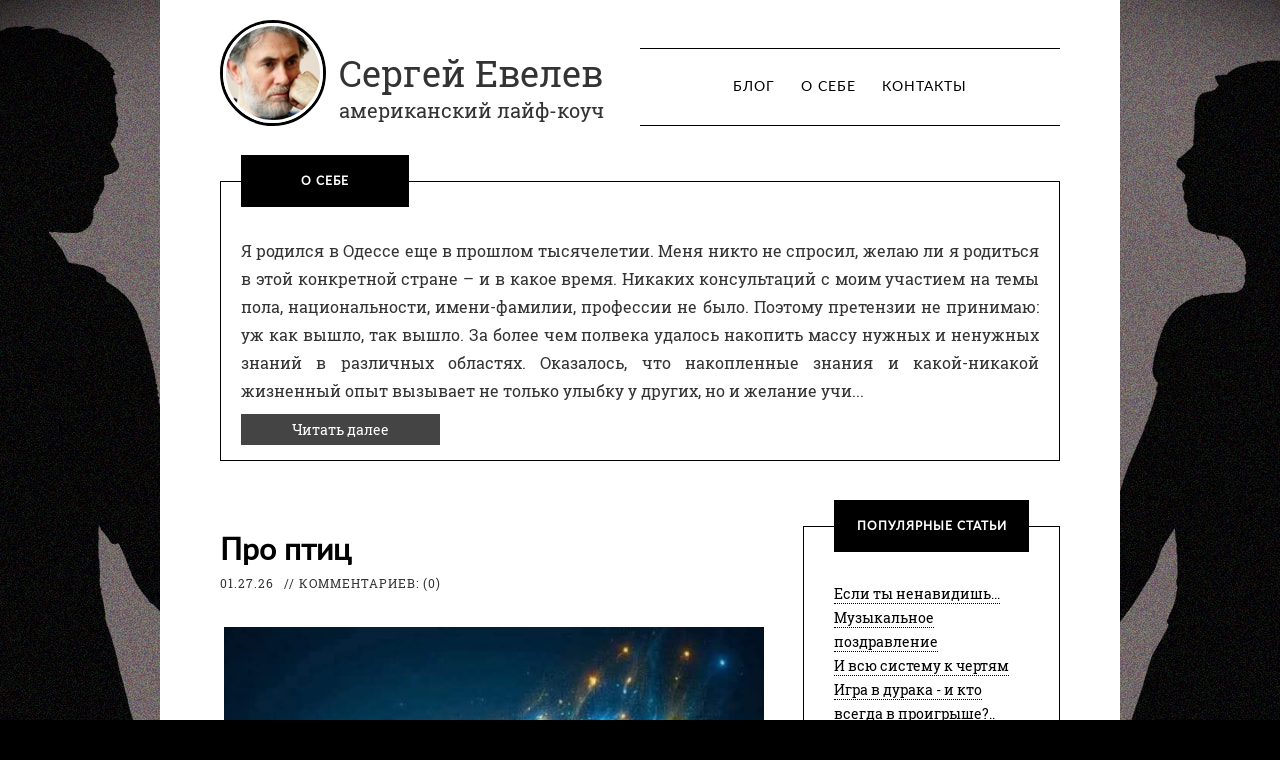

--- FILE ---
content_type: text/html; charset=utf-8
request_url: http://yevelev.com/
body_size: 13624
content:
<!doctype html>
<html xmlns:jdoc="http://www.w3.org/1999/XSL/Transform">

<head>
    <!--        <meta name="viewport" content="width=device-width, initial-scale=1.0" />-->
    <meta name="viewport"
          content="width=device-width, initial-scale=1.0, user-scalable=0, minimum-scale=1.0, maximum-scale=1.0"/>
    <meta name="apple-mobile-web-app-capable" content="yes"/>
    <meta name="apple-mobile-web-app-status-bar-style" content="black"/>
    <meta property="og:url" content="http://yevelev.com/"/>    
            <meta property="og:type" content="article"/>
                
            <meta property="og:image" content="http://www.yevelev.com/"/>
        <meta property="og:title" content="Американский лайф-коуч Сергей Евелев"/>
    <meta property="og:description" content="Сергей Евелев - американский лайф-коуч, тренер по индивидуальному росту"/>
    <link rel="shortcut icon" href="/favicon.ico" type="image/x-icon"/>
    <link rel="icon" href="/favicon.ico" type="image/x-icon"/>
    <base href="http://yevelev.com/" />
	<meta http-equiv="content-type" content="text/html; charset=utf-8" />
	<meta name="keywords" content="психология, личностный рост, социум, здоровье, время, духовное развитие, гармония, богатство, мечта, цели" />
	<meta name="robots" content="index,follow,snippet" />
	<meta name="description" content="Сергей Евелев - американский лайф-коуч, который помогает выявить истинные желания, превратить их в реальные достижимые цели и добиться самых высоких результатов" />
	<meta name="generator" content="Joomla! - Open Source Content Management" />
	<title>Сергей Евелев - американский тренер по индивидуальному росту</title>
	<link href="http://yevelev.com/" rel="canonical" />
	<link href="/templates/psychol/favicon.ico" rel="shortcut icon" type="image/vnd.microsoft.icon" />
	<link href="/media/jui/css/bootstrap.min.css?d721bc57a7e617d6595f1192f5e90e65" rel="stylesheet" type="text/css" />
	<link href="/media/jui/css/bootstrap-responsive.min.css?d721bc57a7e617d6595f1192f5e90e65" rel="stylesheet" type="text/css" />
	<link href="/media/jui/css/bootstrap-extended.css?d721bc57a7e617d6595f1192f5e90e65" rel="stylesheet" type="text/css" />
	<link href="/media/system/css/modal.css?d721bc57a7e617d6595f1192f5e90e65" rel="stylesheet" type="text/css" />
	<link href="/components/com_cobalt/library/css/style.css" rel="stylesheet" type="text/css" />
	<link href="/components/com_cobalt/views/records/tmpl/default_markup_default.css" rel="stylesheet" type="text/css" />
	<link href="http://yevelev.com/components/com_cobalt/library/css/style.css" rel="stylesheet" type="text/css" />
	<script type="application/json" class="joomla-script-options new">{"csrf.token":"a5c44983e02ae7ac022dca6452bdd249","system.paths":{"root":"","base":""}}</script>
	<script src="/media/jui/js/jquery.min.js?d721bc57a7e617d6595f1192f5e90e65" type="text/javascript"></script>
	<script src="/media/jui/js/jquery-noconflict.js?d721bc57a7e617d6595f1192f5e90e65" type="text/javascript"></script>
	<script src="/media/jui/js/jquery-migrate.min.js?d721bc57a7e617d6595f1192f5e90e65" type="text/javascript"></script>
	<script src="/media/jui/js/bootstrap.min.js?d721bc57a7e617d6595f1192f5e90e65" type="text/javascript"></script>
	<script src="/media/system/js/mootools-core.js?d721bc57a7e617d6595f1192f5e90e65" type="text/javascript"></script>
	<script src="/media/system/js/core.js?d721bc57a7e617d6595f1192f5e90e65" type="text/javascript"></script>
	<script src="/media/system/js/mootools-more.js?d721bc57a7e617d6595f1192f5e90e65" type="text/javascript"></script>
	<script src="/media/system/js/modal.js?d721bc57a7e617d6595f1192f5e90e65" type="text/javascript"></script>
	<script src="/component/cobalt/?task=ajax.mainJS&amp;Itemid=1" type="text/javascript"></script>
	<script src="/components/com_cobalt/library/js/felixrating.js" type="text/javascript"></script>
	<!--[if lt IE 9]><script src="/media/system/js/html5fallback.js?d721bc57a7e617d6595f1192f5e90e65" type="text/javascript"></script><![endif]-->
	<script type="text/javascript">
jQuery(function($) {
			 $('.hasTip').each(function() {
				var title = $(this).attr('title');
				if (title) {
					var parts = title.split('::', 2);
					var mtelement = document.id(this);
					mtelement.store('tip:title', parts[0]);
					mtelement.store('tip:text', parts[1]);
				}
			});
			var JTooltips = new Tips($('.hasTip').get(), {"maxTitleChars": 50,"fixed": false});
		});
		jQuery(function($) {
			SqueezeBox.initialize({});
			SqueezeBox.assign($('a.modal').get(), {
				parse: 'rel'
			});
		});

		window.jModalClose = function () {
			SqueezeBox.close();
		};
		
		// Add extra modal close functionality for tinyMCE-based editors
		document.onreadystatechange = function () {
			if (document.readyState == 'interactive' && typeof tinyMCE != 'undefined' && tinyMCE)
			{
				if (typeof window.jModalClose_no_tinyMCE === 'undefined')
				{	
					window.jModalClose_no_tinyMCE = typeof(jModalClose) == 'function'  ?  jModalClose  :  false;
					
					jModalClose = function () {
						if (window.jModalClose_no_tinyMCE) window.jModalClose_no_tinyMCE.apply(this, arguments);
						tinyMCE.activeEditor.windowManager.close();
					};
				}
		
				if (typeof window.SqueezeBoxClose_no_tinyMCE === 'undefined')
				{
					if (typeof(SqueezeBox) == 'undefined')  SqueezeBox = {};
					window.SqueezeBoxClose_no_tinyMCE = typeof(SqueezeBox.close) == 'function'  ?  SqueezeBox.close  :  false;
		
					SqueezeBox.close = function () {
						if (window.SqueezeBoxClose_no_tinyMCE)  window.SqueezeBoxClose_no_tinyMCE.apply(this, arguments);
						tinyMCE.activeEditor.windowManager.close();
					};
				}
			}
		};
		jQuery(function($){ $("*[rel=\"popover\"]").popover({"html": true,"placement": "bottom","trigger": "click","container": "body"}); });jQuery(function($){ $("*[rel^=\"tooltip\"]").tooltip({"html": true,"container": "body"}); });jQuery(function($){ $("*[rel=\"tooltipright\"]").tooltip({"html": true,"placement": "right","container": "body"}); });jQuery(function($){ $("*[rel=\"tooltipbottom\"]").tooltip({"html": true,"placement": "bottom","container": "body"}); });
			(function($){
				$(document).ready(function (){
					$('.has-context')
					.mouseenter(function (){
						$('.btn-group',$(this)).show();
					})
					.mouseleave(function (){
						$('.btn-group',$(this)).hide();
						$('.btn-group',$(this)).removeClass('open');
					});

					contextAction =function (cbId, task)
					{
						$('input[name="cid[]"]').removeAttr('checked');
						$('#' + cbId).attr('checked','checked');
						Joomla.submitbutton(task);
					}
				});
			})(jQuery);
			jQuery(function($){ $(".hasTooltip").tooltip({"html": true,"container": "body"}); });
	</script>
	<script type="application/ld+json">
{
    "@context": "https:\/\/schema.org",
    "@type": "WebSite",
    "name": "\u0410\u043c\u0435\u0440\u0438\u043a\u0430\u043d\u0441\u043a\u0438\u0439 \u043b\u0430\u0439\u0444-\u043a\u043e\u0443\u0447 \u0421\u0435\u0440\u0433\u0435\u0439 \u0415\u0432\u0435\u043b\u0435\u0432",
    "url": "http:\/\/www.yevelev.com\/",
    "alternateName": "\u0421\u0435\u0440\u0433\u0435\u0439 \u0415\u0432\u0435\u043b\u0435\u0432 - \u0430\u043c\u0435\u0440\u0438\u043a\u0430\u043d\u0441\u043a\u0438\u0439 \u0442\u0440\u0435\u043d\u0435\u0440 \u043f\u043e \u0438\u043d\u0434\u0438\u0432\u0438\u0434\u0443\u0430\u043b\u044c\u043d\u043e\u043c\u0443 \u0440\u043e\u0441\u0442\u0443",
    "sameAs": [
        "https:\/\/www.facebook.com\/yevelev\/",
        "https:\/\/www.youtube.com\/channel\/UC6oYogvlhb63fqWmvebU7Tw"
    ]
}
</script>
<script type="application/ld+json">
{
    "@context": "https:\/\/schema.org",
    "@type": "WebSite",
    "url": "http:\/\/yevelev.com\/",
    "potentialAction": {
        "@type": "SearchAction",
        "target": "http:\/\/yevelev.com\/index.php?option=com_finder&q={search_term}",
        "query-input": "required name=search_term"
    }
}
</script>

    <link rel="stylesheet" type="text/css"
          href="/templates/psychol/css/font-awesome.min.css"/>

    <link href="https://fonts.googleapis.com/css?family=Lobster|Roboto" rel="stylesheet">
    <link rel="stylesheet" type="text/css" href="/templates/system/css/system.css"
          type="text/css"/>
    <link rel="stylesheet" type="text/css"
          href="/templates/psychol/css/uikit.min.css"/>
    <link rel="stylesheet" type="text/css"
          href="/templates/psychol/css/sticky.min.css"/>

    <link rel="stylesheet" type="text/css"
          href="/templates/psychol/css/tmpl-min.css"/>
    <link rel="stylesheet" type="text/css"
          href="/templates/psychol/css/menu-min.css"/>
    <link rel="stylesheet" type="text/css"
          href="/templates/psychol/css/responsive-min.css"/>

   <script src="https://yastatic.net/es5-shims/0.0.2/es5-shims.min.js" charset="utf-8"></script>
   <script src="https://yastatic.net/share2/share.js" async="async" charset="utf-8"></script> 
   
   <!-- Global site tag (gtag.js) - Google Analytics -->
    <script async src="https://www.googletagmanager.com/gtag/js?id=UA-110796518-1"></script>
    <script>
      window.dataLayer = window.dataLayer || [];
      function gtag(){dataLayer.push(arguments);}
      gtag('js', new Date());
    
      gtag('config', 'UA-110796518-1');
    </script>

<script type="text/javascript" src="/media/com_rsform/js/script.js"></script>
<link rel="stylesheet" type="text/css" href="/media/com_rsform/css/front.css" />
<script type="text/javascript">
RSFormProUtils.addEvent(window, 'load',function(){ RSFormPro.setHTML5Validation('3', false, ' uk-form-danger');  });
</script>
</head>

<body>
<header>
    <div id="header-middle">
        <div class="uk-container uk-container-center">
            <div class="uk-grid uk-grid-collapse">
                <div class="photo  uk-width-medium-1-1 uk-width-large-2-4 uk-width-xlarge-2-4">
                    <div class="photo-row">
                                                    

<div class="custom"  >
	<a href="/"><img src="/images/photo.jpg" title="photo image" alt="Американский лайф-коуч Сергей Евелев"></a></div>

                        
                                                    

<div class="custom"  >
	<div class="text-logo"><div><span>Сергей Евелев</span></br> американский лайф-коуч </div></div></div>

                                            </div>
                </div>

                <div class="main-menu uk-width-small-1-1 uk-width-medium-1-1 uk-width-large-2-4 uk-width-xlarge-2-4">
                                            <div>
                            <ul class="nav menu">
<li class="item-110 default current active"><a href="/" >Блог</a></li><li class="item-111"><a href="#about" >О себе</a></li><li class="item-112"><a href="#contact" >Контакты</a></li></ul>

                        </div>
                                    </div>
            </div>
        </div>
    </div>
</header>
<div class="uk-container uk-container-center">
            <section id="top-1">
            

<div class="custom about"  >
	<div id="about"><h3>О себе</h3>
<div class="content">
Я родился в Одессе еще в прошлом тысячелетии. Меня никто не спросил, желаю ли я родиться в этой конкретной стране – и в какое время. Никаких консультаций с моим участием на темы пола, национальности, имени-фамилии, профессии не было. Поэтому претензии не принимаю: уж как вышло, так вышло.

За более чем полвека удалось накопить массу нужных и ненужных знаний в различных областях. Оказалось, что накопленные знания и какой-никакой жизненный опыт вызывает не только улыбку у других, но и желание учиться на чужих ошибках. Я учился все больше на своих. Потому делюсь своими ошибками и выводами, сделанными в этой связи. Высказываю мнение. Часто непопулярное. Популярное часто не высказываю – не понимаю и периодически не люблю. Не интересуюсь тем, что не могу изменить. Интересуюсь тем, в чем могу быть полезен – или хотя бы не вреден.

Для меня лайф-коучинг – это не столько профессия, сколько призвание. Считаю, что только жизнь может тебя чему-то научить. А человек в какой-то момент должен почувствовать, что готов учиться – и обратить внимание на указанное ему направление. Вот я и указываю направление. Как регулировщик. Туда – езжай, сюда – не нужно бы. Но решать каждому водителю лично. У него руль свой и жизнь своя. Перекрёстки свои и ощущение красного или зелёного света светофора, тоже, естественно, своё. 

Поэтому моя задача – не «научить человека какому-то одному навыку», а развить в нем «умение учиться» в процессе всей своей жизни и самому находить творческие решения и ответы на сложные жизненные ситуации.
</div>
<div class="readmore"><a  target="_blank"href="/item/15-ob-avtore">Читать далее</a></div>
</div></div>

        </section>
            
    
        <main>
        <div class="uk-grid">
            <div class="uk-width-small-1-1 uk-width-medium-2-3 uk-width-large-2-3 uk-width-xlarge-2-3">
                                <div id="system-message-container">
	</div>

                <script>
jQuery(document).ready(function ($) {
    function add(){
        $('.menu li:first-child>a').attr('href','#blog');
    }

$(add);

});
</script>
<section id="blog">
<!--  ---------------------------- Show page header ---------------------------------- -->

<!--  If section is personalized load user block -->

<div id="compare" class="hide">
	<div class="alert alert-info alert-block">
		<h4>Вы выбрали 0 статей для сравнения. Перейти в корзину для сравнения?</h4>
		<br><a rel="nofollow" href="/?view=compare&amp;section_id=1&amp;return=aHR0cDovL3lldmVsZXYuY29tLw==" class="btn btn-primary">Сравнить</a>
		<button onclick="Cobalt.CleanCompare(null, '1')" class="btn">Очистить корзину сравнений</button>
	</div>
</div>

<!-- --------------  Show description of the current category or section ---------------------- -->

<form method="post" action="http://yevelev.com/" name="adminForm" id="adminForm" enctype="multipart/form-data">
	<!-- --------------  Show menu and filters ---------------------- -->
			<DIV class="clearfix"></DIV>
		<div class="navbar" id="cnav">
			<div class="navbar-inner">
			
							<ul class="nav">
					
					
					
					
					
					
									</ul>
				<div class="clearfix"></div>
						</div>
		</div>
		<script>
			(function($){
				if(!$('#cnav .navbar-inner').text().trim()) {
					$('#adminForm').hide();
				}

				var el = $('#cobalt-user-menu');
				var list = $('ul.dropdown-menu li', el);
				if(!list || list.length == 0) {
				   el.hide();
				}
			}(jQuery))
		</script>


			
	<input type="hidden" name="section_id" value="1">
	<input type="hidden" name="cat_id" value="">
	<input type="hidden" name="option" value="com_cobalt">
	<input type="hidden" name="task" value="">
	<input type="hidden" name="limitstart" value="0">
	<input type="hidden" name="filter_order" value="">
	<input type="hidden" name="filter_order_Dir" value="">
	<input type="hidden" name="a5c44983e02ae7ac022dca6452bdd249" value="1" />	</form>

<!-- --------------  Show category index ---------------------- -->






<div class="filter-worns" style="display: none;">
		</div>
<br>






	<style>
    .avatar {
        text-align: center;
        vertical-align: middle;
    }

    .article-info .container-fluid {
        padding-right: 0px !important;
        padding-left: 0px !important;
    }

    .dl-horizontal dd {
        margin-bottom: 10px;
    }

    .input-field-full {
        margin-left: 0px !important;
    }
</style>

<script type="text/javascript">(function () {
                    if (window.pluso) if (typeof window.pluso.start == "function") return;
                    if (window.ifpluso == undefined) {
                        window.ifpluso = 1;
                        var d = document, s = d.createElement('script'), g = 'getElementsByTagName';
                        s.type = 'text/javascript';
                        s.charset = 'UTF-8';
                        s.async = true;
                        s.src = ('https:' == window.location.protocol ? 'https' : 'http') + '://share.pluso.ru/pluso-like.js';
                        var h = d[g]('body')[0];
                        h.appendChild(s);
                    }
                })();
</script>

    

    

    <div class="has-context">
        

        <!-- start code -->


        <div class="list">
            <div>
                <div class="title_list">
                    <h2>
                        <a href="/item/1137-pro-ptits">
                            Про птиц                        </a>
                    </h2>
                </div>
                
                    <!-- END -->
                    <div class="article-info">
                        <div class="container-fluid">
                            <div class="row-fluid">
                                                                <div class="user-info">
                                                                            <div class="date">
                                            01.27.26                                        </div>
                                                                                                                <div class="hits">
                                            <div class="comment-text">
                                                // Комментариев: <span
                                                        class="val"> (0)</span>
                                            </div>

                                        </div>
                                                                    </div>

                            </div>
                            
                        </div>
                    </div>
                            </div>
                            <div class="img_list">
                    <img src="/uploads/image/2026-01/1769573598_27cbe35dddec493c34d575981d4ae4a5.jpg"
	class="img-polaroid"
    	hspace="0"
	vspace="0"
	alt="Про птиц"
	title="Про птиц">                </div>
                                        <div class="description">
                    <p><span style="white-space: pre-wrap;">Черная - Птица страданья, </span><br /><span style="white-space: pre-wrap;">белая - Птица надежды, </span><br /><span style="white-space: pre-wrap;">Бьются от мира истоков </span><br /><span style="white-space: pre-wrap;">без передышки секундной, </span><br /><span style="white-space: pre-wrap;">Вязнут в протИво-стояньи, </span><br /><span style="white-space: pre-wrap;">где в новый день, как и прежде, </span><br /><span style="white-space: pre-wrap;">Не прекращается битва, </span><br /><span style="white-space: pre-wrap;">но каждая знает подспудно, </span><br /><br /><span style="white-space: pre-wrap;">Что никакими словами, </span><br /><span style="white-space: pre-wrap;">и никакими слезами </span><br /><span style="white-space: pre-wrap;">Не убедить оппонента, </span><br /><span style="white-space: pre-wrap;">в душу ему не вложить </span><br /><span style="white-space: pre-wrap;">Новое вИденье мира. </span><br /><span style="white-space: pre-wrap;">Взгляд, когда над головами</span><br /><span style="white-space: pre-wrap;">Нет ощущения бездны, </span><br /><span style="white-space: pre-wrap;">пусть и разорвана нить.</span><br /><br /><span style="white-space: pre-wrap;">Каждая знает прекрасно </span><br /><span style="white-space: pre-wrap;">сложность в решеньи задачи, </span><br /><span style="white-space: pre-wrap;">Ими история правит, </span><br /><span style="white-space: pre-wrap;">время толкает вперед, </span><br /><span style="white-space: pre-wrap;">Бой, снова бой, передышка,</span>
...</p>                </div>
                        
            <div class="button_more">
                <a href="/item/1137-pro-ptits">
                    Подробней                </a>
            </div>

            <div class="share-btn">
                <img src="/images/icons/share.jpg" title="share image" alt="share Сергей Евелев - американский тренер по индивидуальному росту"/>                    
                <span style="vertical-align: middle;">Поделиться:</span>
                <span
                      class="pluso pluso_art"
                      style="vertical-align: middle;"
                      data-background="transparent"
                      data-options="medium,square,line,horizontal,nocounter,theme=04"
                      data-services="vkontakte,odnoklassniki,facebook,twitter,google"
                      data-url="http://www.yevelev.com/item/1137-pro-ptits"
                      data-title="Про птиц">
                </span>
            </div>

        </div>

        <!--end code -->


    </div>
    

    

    <div class="has-context">
        

        <!-- start code -->


        <div class="list">
            <div>
                <div class="title_list">
                    <h2>
                        <a href="/item/1136-kto-tam-opozdal-k-letu">
                            Кто там опоздал к лету?                        </a>
                    </h2>
                </div>
                
                    <!-- END -->
                    <div class="article-info">
                        <div class="container-fluid">
                            <div class="row-fluid">
                                                                <div class="user-info">
                                                                            <div class="date">
                                            01.23.26                                        </div>
                                                                                                                <div class="hits">
                                            <div class="comment-text">
                                                // Комментариев: <span
                                                        class="val"> (0)</span>
                                            </div>

                                        </div>
                                                                    </div>

                            </div>
                            
                        </div>
                    </div>
                            </div>
                            <div class="img_list">
                    <img src="/uploads/image/2026-01/1769209726_76bbb5cd61dca9ecdaea64f518705dff.jpg"
	class="img-polaroid"
    	hspace="0"
	vspace="0"
	alt="Кто там опоздал к лету?"
	title="Кто там опоздал к лету?">                </div>
                                        <div class="description">
                    <p><span style="white-space: pre-wrap;">Кто там опоздал к лету? Добежал... уже осень, </span><br /><span style="white-space: pre-wrap;">Ищешь... Потерял... Где ты? Наш осенний плач несносен...</span><br /><span style="white-space: pre-wrap;">Можно не успеть к счастью и к любви - в пути сбиться, </span><br /><span style="white-space: pre-wrap;">На вoйне, с бездонною пастью, не планируя - очутиться </span><br /> <br /><span style="white-space: pre-wrap;">Или... опоздать к жизни, прибыл ты, а стол... убран, </span><br /><span style="white-space: pre-wrap;">Выстрелoм судьба брызнет, человека нет... урна</span><br /><span style="white-space: pre-wrap;">С пeплом, вот и вся недолга. Без тебя растут дети, </span><br /><span style="white-space: pre-wrap;">А в реестре: выплата долга... В рамочке - лицо светит </span><br /> <br /><span style="white-space: pre-wrap;">Память - вместо человека, слабая она замена,</span><br /><span style="white-space: pre-wrap;">Наполняют лучшие реку. Больно, жалко,</span>
...</p>                </div>
                        
            <div class="button_more">
                <a href="/item/1136-kto-tam-opozdal-k-letu">
                    Подробней                </a>
            </div>

            <div class="share-btn">
                <img src="/images/icons/share.jpg" title="share image" alt="share Сергей Евелев - американский тренер по индивидуальному росту"/>                    
                <span style="vertical-align: middle;">Поделиться:</span>
                <span
                      class="pluso pluso_art"
                      style="vertical-align: middle;"
                      data-background="transparent"
                      data-options="medium,square,line,horizontal,nocounter,theme=04"
                      data-services="vkontakte,odnoklassniki,facebook,twitter,google"
                      data-url="http://www.yevelev.com/item/1136-kto-tam-opozdal-k-letu"
                      data-title="Кто там опоздал к лету?">
                </span>
            </div>

        </div>

        <!--end code -->


    </div>
    

    

    <div class="has-context">
        

        <!-- start code -->


        <div class="list">
            <div>
                <div class="title_list">
                    <h2>
                        <a href="/item/1135-chto-my-nadelali">
                            Что мы наделали?                        </a>
                    </h2>
                </div>
                
                    <!-- END -->
                    <div class="article-info">
                        <div class="container-fluid">
                            <div class="row-fluid">
                                                                <div class="user-info">
                                                                            <div class="date">
                                            01.21.26                                        </div>
                                                                                                                <div class="hits">
                                            <div class="comment-text">
                                                // Комментариев: <span
                                                        class="val"> (0)</span>
                                            </div>

                                        </div>
                                                                    </div>

                            </div>
                            
                        </div>
                    </div>
                            </div>
                            <div class="img_list">
                    <img src="/uploads/image/2026-01/1768971715_76bbb5cd61dca9ecdaea64f518705dff.jpg"
	class="img-polaroid"
    	hspace="0"
	vspace="0"
	alt="Что мы наделали?"
	title="Что мы наделали?">                </div>
                                        <div class="description">
                    <p><span style="white-space: pre-wrap;">Что мы наделали, люди,</span><br /><span style="white-space: pre-wrap;">и как же мы только могли?..</span><br /><span style="white-space: pre-wrap;">Нам выдали жизни на блюде,</span><br /><span style="white-space: pre-wrap;">а мы... разуверившись в чуде,</span><br /><span style="white-space: pre-wrap;">Леса превратили в угли.</span><br /> <br /><span style="white-space: pre-wrap;">Вот, матери, в муках рожая,</span><br /><span style="white-space: pre-wrap;">сгоняют сынов на убой,</span><br /><span style="white-space: pre-wrap;">И смерти молясь... урожаю...</span><br /><span style="white-space: pre-wrap;">погибель вовсю восхваляя,</span><br /><span style="white-space: pre-wrap;">Ужасно гордятся собой</span><br /> <br /><span style="white-space: pre-wrap;">Что с нами такое случилось,</span><br /><span style="white-space: pre-wrap;">и чем мы смертельно больны?</span><br /><span style="white-space: pre-wrap;">Нам раньше такое не снилось,</span><br /><span style="white-space: pre-wrap;">в грязь втоптана божия милость,</span><br /><span style="white-space: pre-wrap;">Проклятья летят до луны.</span><br /> <br /><span style="white-space: pre-wrap;">Надеюсь к началу вернуться,</span><br /><span style="white-space: pre-wrap;">чтоб заново переписать</span><br /><span style="white-space: pre-wrap;">Законы людских конституций,</span><br /><span style="white-space: pre-wrap;">написанных глупо и куцо...</span><br /><span style="white-space: pre-wrap;">Вдруг</span>
...</p>                </div>
                        
            <div class="button_more">
                <a href="/item/1135-chto-my-nadelali">
                    Подробней                </a>
            </div>

            <div class="share-btn">
                <img src="/images/icons/share.jpg" title="share image" alt="share Сергей Евелев - американский тренер по индивидуальному росту"/>                    
                <span style="vertical-align: middle;">Поделиться:</span>
                <span
                      class="pluso pluso_art"
                      style="vertical-align: middle;"
                      data-background="transparent"
                      data-options="medium,square,line,horizontal,nocounter,theme=04"
                      data-services="vkontakte,odnoklassniki,facebook,twitter,google"
                      data-url="http://www.yevelev.com/item/1135-chto-my-nadelali"
                      data-title="Что мы наделали?">
                </span>
            </div>

        </div>

        <!--end code -->


    </div>
    

    

    <div class="has-context">
        

        <!-- start code -->


        <div class="list">
            <div>
                <div class="title_list">
                    <h2>
                        <a href="/item/1134-pro-pravo-ili-ego-otsutstvie">
                            Про право или его отсутствие...                        </a>
                    </h2>
                </div>
                
                    <!-- END -->
                    <div class="article-info">
                        <div class="container-fluid">
                            <div class="row-fluid">
                                                                <div class="user-info">
                                                                            <div class="date">
                                            01.16.26                                        </div>
                                                                                                                <div class="hits">
                                            <div class="comment-text">
                                                // Комментариев: <span
                                                        class="val"> (0)</span>
                                            </div>

                                        </div>
                                                                    </div>

                            </div>
                            
                        </div>
                    </div>
                            </div>
                            <div class="img_list">
                    <img src="/uploads/image/2026-01/1768611784_5f332766a74c727b5bbacb2a690d106d.jpg"
	class="img-polaroid"
    	hspace="0"
	vspace="0"
	alt="Про право или его отсутствие..."
	title="Про право или его отсутствие...">                </div>
                                        <div class="description">
                    <p><span style="white-space: pre-wrap;">Имеет ли право писать о вoйне</span><br /><span style="white-space: pre-wrap;">Кто воевать не смел,</span><br /><span style="white-space: pre-wrap;">Kто друзей не терял, кто не</span><br /><span style="white-space: pre-wrap;">Валялся в грязИ на чужой стороне</span><br /><span style="white-space: pre-wrap;">В кровавой бане из тел</span><br /> <br /><span style="white-space: pre-wrap;">Давать ли лицензию на слова</span><br /><span style="white-space: pre-wrap;">Раз ты не лишился ноги,</span><br /><span style="white-space: pre-wrap;">Руки или глАза. Семья, вот, жива,</span><br /><span style="white-space: pre-wrap;">И сам - в порядке, хотя голова</span><br /><span style="white-space: pre-wrap;">И сердце - теперь враги</span><br /> <br /><span style="white-space: pre-wrap;">Им не договориться, и не запеть</span><br /><span style="white-space: pre-wrap;">Вдвоём, в пустоте ночной,</span><br /><span style="white-space: pre-wrap;">Сердце стрекочет, не может терпеть,</span><br /><span style="white-space: pre-wrap;">Ругает матернo голову... клеть...</span><br /><span style="white-space: pre-wrap;">За мыслей логичный строй</span><br /> <br /><span style="white-space: pre-wrap;">Но если с другой стороны смотреть,</span><br /><span style="white-space: pre-wrap;">Муза - диктует слова,</span><br /><span style="white-space: pre-wrap;">Наружу из сердца толкает</span>
...</p>                </div>
                        
            <div class="button_more">
                <a href="/item/1134-pro-pravo-ili-ego-otsutstvie">
                    Подробней                </a>
            </div>

            <div class="share-btn">
                <img src="/images/icons/share.jpg" title="share image" alt="share Сергей Евелев - американский тренер по индивидуальному росту"/>                    
                <span style="vertical-align: middle;">Поделиться:</span>
                <span
                      class="pluso pluso_art"
                      style="vertical-align: middle;"
                      data-background="transparent"
                      data-options="medium,square,line,horizontal,nocounter,theme=04"
                      data-services="vkontakte,odnoklassniki,facebook,twitter,google"
                      data-url="http://www.yevelev.com/item/1134-pro-pravo-ili-ego-otsutstvie"
                      data-title="Про право или его отсутствие...">
                </span>
            </div>

        </div>

        <!--end code -->


    </div>
    

    

    <div class="has-context">
        

        <!-- start code -->


        <div class="list">
            <div>
                <div class="title_list">
                    <h2>
                        <a href="/item/1133-govoryat">
                            Говорят                        </a>
                    </h2>
                </div>
                
                    <!-- END -->
                    <div class="article-info">
                        <div class="container-fluid">
                            <div class="row-fluid">
                                                                <div class="user-info">
                                                                            <div class="date">
                                            01.13.26                                        </div>
                                                                                                                <div class="hits">
                                            <div class="comment-text">
                                                // Комментариев: <span
                                                        class="val"> (0)</span>
                                            </div>

                                        </div>
                                                                    </div>

                            </div>
                            
                        </div>
                    </div>
                            </div>
                            <div class="img_list">
                    <img src="/uploads/image/2026-01/1768366491_91178e7a65d1bc76aa598373d2625163.jpg"
	class="img-polaroid"
    	hspace="0"
	vspace="0"
	alt="Говорят"
	title="Говорят">                </div>
                                        <div class="description">
                    <p><span style="white-space: pre-wrap;">Говорят, гони хандру, все наладится,</span><br /><span style="white-space: pre-wrap;">И чудoвищ распoганнейших победят,</span><br /><span style="white-space: pre-wrap;">Сдoхнут все, а чeрных дней каракатица</span><br /><span style="white-space: pre-wrap;">В aд заслуженный навечно укатится,</span><br /><span style="white-space: pre-wrap;">И детeныши за ней, все подряд...</span><br /> <br /><span style="white-space: pre-wrap;">Говорят, ты потерпи, пахнет жареным,</span><br /><span style="white-space: pre-wrap;">Скоро канет горьких дней непонятица,</span><br /><span style="white-space: pre-wrap;">По заслугам воздадут всем, трeклятым им,</span><br /><span style="white-space: pre-wrap;">И останется труха... мокрый след и... дым...</span><br /><span style="white-space: pre-wrap;">(помним все, куда уйдёт кaракатица)</span><br /> <br /><span style="white-space: pre-wrap;">Говорят, не вечно тянется ниточка,</span><br /><span style="white-space: pre-wrap;">Гнуcным пaкостям- в крoви утонyть своей...</span><br /><span style="white-space: pre-wrap;">Дpянь просеют через мелкое ситечко,</span><br /><span style="white-space: pre-wrap;">Допoлзeт до нас дней</span>
...</p>                </div>
                        
            <div class="button_more">
                <a href="/item/1133-govoryat">
                    Подробней                </a>
            </div>

            <div class="share-btn">
                <img src="/images/icons/share.jpg" title="share image" alt="share Сергей Евелев - американский тренер по индивидуальному росту"/>                    
                <span style="vertical-align: middle;">Поделиться:</span>
                <span
                      class="pluso pluso_art"
                      style="vertical-align: middle;"
                      data-background="transparent"
                      data-options="medium,square,line,horizontal,nocounter,theme=04"
                      data-services="vkontakte,odnoklassniki,facebook,twitter,google"
                      data-url="http://www.yevelev.com/item/1133-govoryat"
                      data-title="Говорят">
                </span>
            </div>

        </div>

        <!--end code -->


    </div>

<div class="clearfix"></div>
			<form method="post">
			<div style="text-align: center;">
				<small>
											Страница 1 из 224																<select id="limit" name="limit" class="inputbox input-mini" size="1" onchange="this.form.submit()">
	<option value="5" selected="selected">5</option>
	<option value="10">10</option>
	<option value="15">15</option>
	<option value="20">20</option>
	<option value="25">25</option>
	<option value="30">30</option>
	<option value="50">50</option>
	<option value="100">100</option>
	
</select>
										
Показано 1 - 5 из 1119				</small>
			</div>
							<div style="text-align: center;" class="pagination">
					<ul class="pagination-list">
	<li class="pagination-start"><span class="pagenav">В начало</span></li>
	<li class="pagination-prev"><span class="pagenav">Назад</span></li>
			<li><span class="pagenav">1</span></li>			<li><a href="/items/1-blog?start=5" class="pagenav">2</a></li>			<li><a href="/items/1-blog?start=10" class="pagenav">3</a></li>			<li><a href="/items/1-blog?start=15" class="pagenav">4</a></li>			<li><a href="/items/1-blog?start=20" class="pagenav">5</a></li>			<li><a href="/items/1-blog?start=25" class="pagenav">6</a></li>			<li><a href="/items/1-blog?start=30" class="pagenav">7</a></li>			<li><a href="/items/1-blog?start=35" class="pagenav">8</a></li>			<li><a href="/items/1-blog?start=40" class="pagenav">9</a></li>			<li><a href="/items/1-blog?start=45" class="pagenav">10</a></li>		<li class="pagination-next"><a title="Вперёд" href="/items/1-blog?start=5" class="hasTooltip pagenav">Вперёд</a></li>
	<li class="pagination-end"><a title="В конец" href="/items/1-blog?start=1115" class="hasTooltip pagenav">В конец</a></li>
</ul>
				</div>
				<div class="clearfix"></div>
					</form>
	
</section>

                
                    <div id="main-bottom">

                            <div class="uk-grid">
                                <div class="uk-width-small-1-1 uk-width-medium-1-1 uk-width-large-1-1 uk-width-xlarge-1-1">
                                    

<div class="custom"  >
	<div id="contact" class="contact">
<div class="contact-row">
	<!--<div class="info-date">
		<div class="contact-title">American Life Coach Sergey Evvelev</div>
		<div class="street">150 Bay 34th Street, Suite 1 </div>
		<div class="city">Brooklyn, NY 11214</div>
		<div class="phone">Tel. <a href="tel:6466628284">(646) 662-8284</a></div>
		<div class="fax">Fax (718) 449-2160</div>
		<div class="email">E-mail:<a target="_blank" href="mailto:info@yevelev.virtualinstinct.net/">info@yevelev.virtualinstinct.net/</a></span>
</div>
	
	<div class="social">
			<div class="soc-title">Follow Us:</div>
			<div class="soc-wrap">
				<a target="_blank" href="https://www.facebook.com/"  class="uk-icon-facebook"></i></a>
				<a target="_blank" href="https://www.youtube.com/" class="uk-icon-youtube"></a>
				<a target="_blank" href="https://plus.google.com/" class="uk-icon-google-plus" ></a>
			</div>   
	</div></div>-->
	
	<div class="contact-form">
		<form method="post"  id="userForm" action="http://yevelev.com/"><h2>Написать Сергею Евелеву</h2>

<!-- Do not remove this ID, it is used to identify the page so that the pagination script can work correctly -->
<fieldset class="uk-form uk-form-horizontal formContainer" id="rsform_3_page_0">
	<div class="uk-form-row rsform-block rsform-block-name-contact">		
		<div class="formControls">
			<input type="text" value="" size="20" placeholder="*Имя" name="form[name_contact]" id="name_contact" class="rsform-input-box" /> <span class="formValidation"><span id="component23" class="formNoError">Invalid Input</span></span>				
		</div>
	</div>
	<div class="uk-form-row rsform-block rsform-block-email-contact">		
		<div class="formControls">
			<input type="text" value="" size="20" placeholder="*E-mail" name="form[email_contact]" id="email_contact" class="rsform-input-box" /> <span class="formValidation"><span id="component24" class="formNoError">Invalid Input</span></span>				
		</div>
	</div>
	<div class="uk-form-row rsform-block rsform-block-subject-contact">
		<div class="formControls">
			<input type="text" value="" size="20" placeholder="*Тема" name="form[subject_contact]" id="subject_contact" class="rsform-input-box" /> <span class="formValidation"><span id="component25" class="formNoError">Invalid Input</span></span>				
		</div>
	</div>
	<div class="uk-form-row rsform-block rsform-block-sms">		
		<div class="formControls">
			<textarea cols="50" rows="5" placeholder="*Сообщение" name="form[sms]" id="sms" class="rsform-text-box"></textarea> <span class="formValidation"><span id="component28" class="formNoError">Invalid Input</span></span>				
		</div>
	</div>
	<div class="uk-form-row rsform-block rsform-block-btn-send">		
		<div class="formControls">
			<button type="submit" name="form[btn-send]" id="btn-send" class="rsform-submit-button  uk-button uk-button-primary" >Отправить</button> <span class="formValidation"></span>				
		</div>
	</div>
</fieldset>
<input type="hidden" name="form[formId]" value="3"/></form>
	</div>
</div>
</div></div>

                                </div>
                            </div>

                    </div>
                            </div>
                            <div class="uk-width-small-1-1 uk-width-medium-1-3 uk-width-large-1-3 uk-width-xlarge-1-3">
                    <aside>
                        		<div class="moduletable top_hits">
							<h3>Популярные статьи</h3>
						<style>
    .avatar {
        text-align: center;
        vertical-align: middle;
    }

    .article-info .container-fluid {
        padding-right: 0px !important;
        padding-left: 0px !important;
    }

    .dl-horizontal dd {
        margin-bottom: 10px;
    }

    .input-field-full {
        margin-left: 0px !important;
    }
</style>


    

    



<div class="top_hits">
        <a href="/item/14-esli-ty-nenavidish">  Если ты ненавидишь... </a>
</div>



    

    



<div class="top_hits">
        <a href="/item/530-muzykalnoe-pozdravlenie">  Музыкальное поздравление </a>
</div>



    

    



<div class="top_hits">
        <a href="/item/11-i-vsyu-sistemu-k-chertyam">  И всю систему к чертям </a>
</div>



    

    



<div class="top_hits">
        <a href="/item/472-igra-v-duraka-i-kto-vsegda-v-proigryshe">  Игра в дурака - и кто всегда в проигрыше?.. </a>
</div>



    

    



<div class="top_hits">
        <a href="/item/12-chtoby-ujti-ot-otsenochnykh-suzhdenij-neobkhodimo-prijti-k-blagodarnosti">  Чтобы уйти от оценочных суждений... </a>
</div>



		</div>
			<div class="moduletable books">
							<h3>Книги</h3>
						

<div class="custom books"  >
	 <ul>
    <li><img src="/images/book_1.jpg" title="book_1 image" alt="Книга Сергея Евелева Штука - жизнь. Лечебные стихи"> <a target="_blank" href="https://www.amazon.com/%D0%A8%D1%82%D1%83%D0%BA%D0%B0-%D0%B6%D0%B8%D0%B7%D0%BD%D1%8C-%D0%BB%D0%B5%D1%87%D0%B5%D0%B1%D0%BD%D1%8B%D0%B5-%D0%A1%D0%B5%D1%80%D0%B3%D0%B5%D0%B9-%D0%95%D0%B2%D0%B5%D0%BB%D0%B5%D0%B2/dp/1291931929">Купить</a></li>
    <li><img src="/images/book_2.jpg" title="book_2 image" alt="Книга Сергея Евелева Побег на землю"><a target="_blank" href="https://www.amazon.com/%D0%9F%D0%BE%D0%B1%D0%B5%D0%B3-%D0%B7%D0%B5%D0%BC%D0%BB%D1%8E-Russian-%D0%A1%D0%B5%D1%80%D0%B3%D0%B5%D0%B9-%D0%95%D0%B2%D0%B5%D0%BB%D0%B5%D0%B2/dp/1365942236">Купить</a></li>
    <li><img src="/images/book_3.jpg" title="book_3 image" alt="Книга Сергея Евелева Короткие пьесы для стихов без оркестра"><a target="_blank" href="https://www.amazon.com/%D0%9A%D0%BE%D1%80%D0%BE%D1%82%D0%BA%D0%B8%D0%B5-%D0%BF%D1%8C%D0%B5%D1%81%D1%8B-%D1%81%D1%82%D0%B8%D1%85%D0%BE%D0%B2-%D0%BE%D1%80%D0%BA%D0%B5%D1%81%D1%82%D1%80%D0%B0-Russian/dp/136507160X">Купить</a></li>
</ul>
</div>
		</div>
			<div class="moduletable social">
							<h3>Социальные сети</h3>
						

<div class="custom social"  >
	<ul>
    <li><a target="_blank" href="https://www.facebook.com/yevelev/" class="fa fa-facebook-official"></a></li>
    <li><a target="_blank"  href="https://www.youtube.com/channel/UC6oYogvlhb63fqWmvebU7Tw" class="uk-icon-youtube"></a></li>
    <li><a target="_blank"  href="https://plus.google.com/u/1/110676021178989124020" class="uk-icon-google-plus"></a></li>
  <li><a target="_blank"  href="https://www.instagram.com/musikalnaya_proza/" class="uk-icon-instagram"></a></li>
</ul></div>
		</div>
			<div class="moduletable">
							<h3>Основные темы </h3>
						<style>
<!--
.tag {display: inline;}
-->
</style>
<div class="contentpaneopen">

	<ul id="tag-list-mod-tagcloud" class="tag_list">
				<li class="tag_element" id="tag-0"><a href="/?task=records.filter&amp;section_id=1&amp;filter_name[0]=filter_tag&amp;filter_val[0]=24" >Депрессия и стресс</a></li>
				<li class="tag_element" id="tag-1"><a href="/?task=records.filter&amp;section_id=1&amp;filter_name[0]=filter_tag&amp;filter_val[0]=45" >Творческий вечер</a></li>
				<li class="tag_element" id="tag-2"><a href="/?task=records.filter&amp;section_id=1&amp;filter_name[0]=filter_tag&amp;filter_val[0]=9" >Благодарность</a></li>
				<li class="tag_element" id="tag-3"><a href="/?task=records.filter&amp;section_id=1&amp;filter_name[0]=filter_tag&amp;filter_val[0]=35" >Счастье</a></li>
				<li class="tag_element" id="tag-4"><a href="/?task=records.filter&amp;section_id=1&amp;filter_name[0]=filter_tag&amp;filter_val[0]=29" >Одиночество</a></li>
				<li class="tag_element" id="tag-5"><a href="/?task=records.filter&amp;section_id=1&amp;filter_name[0]=filter_tag&amp;filter_val[0]=34" >Мужчина и женщина</a></li>
				<li class="tag_element" id="tag-6"><a href="/?task=records.filter&amp;section_id=1&amp;filter_name[0]=filter_tag&amp;filter_val[0]=36" >Вебинар</a></li>
				<li class="tag_element" id="tag-7"><a href="/?task=records.filter&amp;section_id=1&amp;filter_name[0]=filter_tag&amp;filter_val[0]=50" >Побег на землю</a></li>
				<li class="tag_element" id="tag-8"><a href="/?task=records.filter&amp;section_id=1&amp;filter_name[0]=filter_tag&amp;filter_val[0]=41" >Статьи</a></li>
				<li class="tag_element" id="tag-9"><a href="/?task=records.filter&amp;section_id=1&amp;filter_name[0]=filter_tag&amp;filter_val[0]=10" >Мудрые мысли</a></li>
				<li class="tag_element" id="tag-10"><a href="/?task=records.filter&amp;section_id=1&amp;filter_name[0]=filter_tag&amp;filter_val[0]=37" >Иммиграция</a></li>
				<li class="tag_element" id="tag-11"><a href="/?task=records.filter&amp;section_id=1&amp;filter_name[0]=filter_tag&amp;filter_val[0]=43" >Стихи</a></li>
				<li class="tag_element" id="tag-12"><a href="/?task=records.filter&amp;section_id=1&amp;filter_name[0]=filter_tag&amp;filter_val[0]=1" >семья</a></li>
				<li class="tag_element" id="tag-13"><a href="/?task=records.filter&amp;section_id=1&amp;filter_name[0]=filter_tag&amp;filter_val[0]=31" >Мораль и нравственность</a></li>
				<li class="tag_element" id="tag-14"><a href="/?task=records.filter&amp;section_id=1&amp;filter_name[0]=filter_tag&amp;filter_val[0]=27" >Поэзия</a></li>
				<li class="tag_element" id="tag-15"><a href="/?task=records.filter&amp;section_id=1&amp;filter_name[0]=filter_tag&amp;filter_val[0]=52" >Даты</a></li>
				<li class="tag_element" id="tag-16"><a href="/?task=records.filter&amp;section_id=1&amp;filter_name[0]=filter_tag&amp;filter_val[0]=30" >Отцы и дети</a></li>
				<li class="tag_element" id="tag-17"><a href="/?task=records.filter&amp;section_id=1&amp;filter_name[0]=filter_tag&amp;filter_val[0]=60" >Украина</a></li>
				<li class="tag_element" id="tag-18"><a href="/?task=records.filter&amp;section_id=1&amp;filter_name[0]=filter_tag&amp;filter_val[0]=48" >Финансовые советы</a></li>
				<li class="tag_element" id="tag-19"><a href="/?task=records.filter&amp;section_id=1&amp;filter_name[0]=filter_tag&amp;filter_val[0]=42" >Игра</a></li>
				<li class="tag_element" id="tag-20"><a href="/?task=records.filter&amp;section_id=1&amp;filter_name[0]=filter_tag&amp;filter_val[0]=23" >Помоги себе сам</a></li>
				<li class="tag_element" id="tag-21"><a href="/?task=records.filter&amp;section_id=1&amp;filter_name[0]=filter_tag&amp;filter_val[0]=11" >Задачи лайф-коуча</a></li>
				<li class="tag_element" id="tag-22"><a href="/?task=records.filter&amp;section_id=1&amp;filter_name[0]=filter_tag&amp;filter_val[0]=14" >Отношения</a></li>
				<li class="tag_element" id="tag-23"><a href="/?task=records.filter&amp;section_id=1&amp;filter_name[0]=filter_tag&amp;filter_val[0]=39" >Измена</a></li>
				<li class="tag_element" id="tag-24"><a href="/?task=records.filter&amp;section_id=1&amp;filter_name[0]=filter_tag&amp;filter_val[0]=26" >Секреты успеха</a></li>
				<li class="tag_element" id="tag-25"><a href="/?task=records.filter&amp;section_id=1&amp;filter_name[0]=filter_tag&amp;filter_val[0]=15" >Правда</a></li>
				<li class="tag_element" id="tag-26"><a href="/?task=records.filter&amp;section_id=1&amp;filter_name[0]=filter_tag&amp;filter_val[0]=38" >Дружба</a></li>
				<li class="tag_element" id="tag-27"><a href="/?task=records.filter&amp;section_id=1&amp;filter_name[0]=filter_tag&amp;filter_val[0]=53" >Нам пишут</a></li>
				<li class="tag_element" id="tag-28"><a href="/?task=records.filter&amp;section_id=1&amp;filter_name[0]=filter_tag&amp;filter_val[0]=55" >Статья</a></li>
				<li class="tag_element" id="tag-29"><a href="/?task=records.filter&amp;section_id=1&amp;filter_name[0]=filter_tag&amp;filter_val[0]=2" >дети</a></li>
				<li class="tag_element" id="tag-30"><a href="/?task=records.filter&amp;section_id=1&amp;filter_name[0]=filter_tag&amp;filter_val[0]=7" >бедность</a></li>
				<li class="tag_element" id="tag-31"><a href="/?task=records.filter&amp;section_id=1&amp;filter_name[0]=filter_tag&amp;filter_val[0]=54" >Война</a></li>
				<li class="tag_element" id="tag-32"><a href="/?task=records.filter&amp;section_id=1&amp;filter_name[0]=filter_tag&amp;filter_val[0]=8" >переживание</a></li>
				<li class="tag_element" id="tag-33"><a href="/?task=records.filter&amp;section_id=1&amp;filter_name[0]=filter_tag&amp;filter_val[0]=33" >Гомосексуальность</a></li>
				<li class="tag_element" id="tag-34"><a href="/?task=records.filter&amp;section_id=1&amp;filter_name[0]=filter_tag&amp;filter_val[0]=46" >Интервью</a></li>
				<li class="tag_element" id="tag-35"><a href="/?task=records.filter&amp;section_id=1&amp;filter_name[0]=filter_tag&amp;filter_val[0]=13" >Любовь</a></li>
				<li class="tag_element" id="tag-36"><a href="/?task=records.filter&amp;section_id=1&amp;filter_name[0]=filter_tag&amp;filter_val[0]=25" >Эмоции</a></li>
				<li class="tag_element" id="tag-37"><a href="/?task=records.filter&amp;section_id=1&amp;filter_name[0]=filter_tag&amp;filter_val[0]=47" >Хроники коронавируса</a></li>
				<li class="tag_element" id="tag-38"><a href="/?task=records.filter&amp;section_id=1&amp;filter_name[0]=filter_tag&amp;filter_val[0]=32" >Ответы на вопросы</a></li>
				<li class="tag_element" id="tag-39"><a href="/?task=records.filter&amp;section_id=1&amp;filter_name[0]=filter_tag&amp;filter_val[0]=51" >Афоризмы</a></li>
				<li class="tag_element" id="tag-40"><a href="/?task=records.filter&amp;section_id=1&amp;filter_name[0]=filter_tag&amp;filter_val[0]=20" >Просветление</a></li>
				<li class="tag_element" id="tag-41"><a href="/?task=records.filter&amp;section_id=1&amp;filter_name[0]=filter_tag&amp;filter_val[0]=59" >Израиль</a></li>
				<li class="tag_element" id="tag-42"><a href="/?task=records.filter&amp;section_id=1&amp;filter_name[0]=filter_tag&amp;filter_val[0]=40" >Сексуальность</a></li>
				<li class="tag_element" id="tag-43"><a href="/?task=records.filter&amp;section_id=1&amp;filter_name[0]=filter_tag&amp;filter_val[0]=22" >Самовоспитание</a></li>
				<li class="tag_element" id="tag-44"><a href="/?task=records.filter&amp;section_id=1&amp;filter_name[0]=filter_tag&amp;filter_val[0]=28" >Юмор</a></li>
				<li class="tag_element" id="tag-45"><a href="/?task=records.filter&amp;section_id=1&amp;filter_name[0]=filter_tag&amp;filter_val[0]=56" >Проза</a></li>
				<li class="tag_element" id="tag-46"><a href="/?task=records.filter&amp;section_id=1&amp;filter_name[0]=filter_tag&amp;filter_val[0]=57" >Братья наши меньшие</a></li>
				<li class="tag_element" id="tag-47"><a href="/?task=records.filter&amp;section_id=1&amp;filter_name[0]=filter_tag&amp;filter_val[0]=6" >музыка</a></li>
				<li class="tag_element" id="tag-48"><a href="/?task=records.filter&amp;section_id=1&amp;filter_name[0]=filter_tag&amp;filter_val[0]=12" >Образование</a></li>
		</ul>
</div>
		</div>
			<div class="moduletable">
							<h3>Поиск</h3>
						<div class="search">
	<form action="/" method="post" class="form-inline">
		<label for="mod-search-searchword108" class="element-invisible">Искать...</label> <input name="searchword" id="mod-search-searchword108" maxlength="200"  class="inputbox search-query input-medium" type="search" placeholder="поиск по сайту..." />		<input type="hidden" name="task" value="search" />
		<input type="hidden" name="option" value="com_search" />
		<input type="hidden" name="Itemid" value="����� �� �����..." />
	</form>
</div>
		</div>
	
                    </aside>
                </div>
                    </div>
    </main>
</div>


<footer>
    
            <div id="footer-bottom">
            <div class="uk-container uk-container-center">
                <div class="footer-copyright">
                    

<div class="custom"  >
	<div class="wrap">
	<p><strong>© 2017 Sergey Yevelev </br> All Rights Reserved</strong></p>	
	<p><strong>Contact Us:</strong> yevelev@optonline.net</p>
	<p>Site design: <a target="_blank" href="http://mediapartner.us/">Media Partner<a/></p>
</div>


<!-- Yandex.Metrika informer --> <a href="https://metrika.yandex.ua/stat/?id=46833444&amp;from=informer" target="_blank" rel="nofollow"><img src="https://informer.yandex.ru/informer/46833444/3_0_333333FF_333333FF_1_pageviews" style="width:88px; height:31px; border:0;" alt="Яндекс.Метрика" title="Яндекс.Метрика: данные за сегодня (просмотры, визиты и уникальные посетители)" class="ym-advanced-informer" data-cid="46833444" data-lang="ru" /></a> <!-- /Yandex.Metrika informer --> <!-- Yandex.Metrika counter --> <script type="text/javascript" > (function (d, w, c) { (w[c] = w[c] || []).push(function() { try { w.yaCounter46833444 = new Ya.Metrika2({ id:46833444, clickmap:true, trackLinks:true, accurateTrackBounce:true, webvisor:true }); } catch(e) { } }); var n = d.getElementsByTagName("script")[0], s = d.createElement("script"), f = function () { n.parentNode.insertBefore(s, n); }; s.type = "text/javascript"; s.async = true; s.src = "https://mc.yandex.ru/metrika/tag.js"; if (w.opera == "[object Opera]") { d.addEventListener("DOMContentLoaded", f, false); } else { f(); } })(document, window, "yandex_metrika_callbacks2"); </script> <noscript><div><img src="https://mc.yandex.ru/watch/46833444" title="46833444 image" style="position:absolute; left:-9999px;" alt="46833444 Сергей Евелев - американский тренер по индивидуальному росту" /></div></noscript> <!-- /Yandex.Metrika counter --></div>

                </div>
                            </div>
        </div>
    </footer>



<script src="/templates/psychol/js/uikit.min.js"></script>
<script src="/templates/psychol/js/sticky.min.js"></script>
<script src="/templates/psychol/js/script.js"></script>



</body>

</html>

--- FILE ---
content_type: text/css
request_url: http://yevelev.com/components/com_cobalt/views/records/tmpl/default_markup_default.css
body_size: 320
content:
.alpha-index {
	text-align: center;
}

.alpha-index .label-warning {
	cursor: pointer;
}

.alpha-index .alpha-set {
	margin: 5px 0;
}
.filter-worns .alert {
	white-space: nowrap;
	margin-right: 10px;
	text-align: left;
}

.filter-worns .alert div {
	font-weight: bold;
	font-size: 105%;
	margin-top: 1px;
}

.control-box .badge {
	margin-left: 5px;
}

.avatar {
	text-align: center;
	vertical-align: middle;
}
#cnav .navbar-inner {
	padding-left: 0px;
    padding-right: 5px;
}
.pagination .pagination-list li {
	float: left;
	padding: 0px !important;
}
.tab-content {
    overflow: visible;
}


--- FILE ---
content_type: text/css
request_url: http://yevelev.com/templates/psychol/css/tmpl-min.css
body_size: 2639
content:
@font-face{font-family:FontAwesome;src:url(../fonts/fontawesome-webfont.ttf)}@font-face{font-family:Lato;src:url(../fonts/LatoRegular.ttf)}@font-face{font-family:RobotoSlab;src:url(../fonts/RobotoSlab-Regular.ttf)}*{font-family:RobotoSlab}#header-middle .menu a,.has-context .title_list h2 a,.single-article .title_article h1,h1,h2,h3,h4,h5,h6{font-family:Lato!important}a{color:#000;text-decoration:none;outline:0!important}.button,a,button,input:focus,input[type=button],input[type=reset],input[type=submit],textarea:focus{-webkit-transition:all .3s ease-in-out;-o-transition:all .3s ease-in-out;transition:all .3s ease-in-out}a:focus,a:hover,button:focus,button:hover,img:focus,img:hover,input:focus,input:hover,option:focus,option:hover,select:focus,select:hover{outline:0!important}body{margin:0;padding:0;background:#000 url(../img/bg.jpg) center top no-repeat;background-attachment:fixed}.page-header{border-bottom:0;margin:0;padding-bottom:0}#blog{padding-top:15px}aside{margin-top:25px}.single-article .container-fluid{padding-right:0;padding-left:0}#footer-bottom .footer-wrapper,.has-context .img_list,.single-article .img{text-align:center}.list .ya-share2{display:inline-block;margin-left:10px}.single-article .share-btn{margin-top:20px}.photo-row a{height:auto;display:block;border:3px solid #000;border-radius:50%;width:100px}.photo-row a img{border-radius:50%;-moz-border-radius:50%;-webkit-border-radius:50%;-khtml-border-radius:50%;border:3px solid #fff}.photo-row .text-logo{font-family:Lato!important;font-size:30px;line-height:31px;height:100%;margin-left:13px;display:flex;align-items:flex-end;text-align:left}.photo-row .text-logo>div{font-size:20px}.photo-row .text-logo span{font-size:36px}#blog .has-context .list>form>div:first-child,#comments-form .grippie,.pagination-list .pagination-end,.pagination-list .pagination-start,.pagination-prev span{display:none!important}main section>:last-child>div:first-child .pagination .pagination-list li{padding:0 3px!important}.has-context .img_list,.single-article .img{margin-bottom:20px}.photo img{max-height:200px}.article-info .user-info,.photo .photo-row{display:-webkit-box;display:-webkit-flex;display:-moz-box;display:-ms-flexbox;display:flex}.uk-container{background-color:#fff;padding:0 60px}#header-middle .uk-container{padding:20px 60px 40px}#top-1{padding-top:15px}#top-1 .about{background-color:#fff;border:1px solid #000;margin-bottom:60px;padding:20px 20px}#top-1 .about h3{background-color:#000;color:#fff;font-size:12px;margin-bottom:30px;margin-top:-47px;padding:20px 60px;text-align:center;text-transform:uppercase;letter-spacing:1px;font-weight:700;line-height:1;display:table}.about .readmore a:hover,.has-context .list .button_more a:hover,aside .books a:hover{color:#fff;text-decoration:none}#contact .social .soc-wrap a:hover,aside .moduletable .social ul li a:hover{border:1px solid #09c;color:#09c;text-decoration:none}aside .moduletable .social ul{display:-webkit-box;display:-webkit-flex;display:-moz-box;display:-ms-flexbox;display:flex;-webkit-box-pack:center;-webkit-justify-content:center;-moz-box-pack:center;-ms-flex-pack:center;justify-content:center;padding:0;margin:0}#tag-list-mod-tagcloud li a:hover,.top_hits a:hover{color:#111;text-decoration:none}.has-context{padding-bottom:5px;border-bottom:1px solid #444;margin-bottom:30px}.has-context .article-info .user-info,.single-article .user-info{margin-bottom:30px;margin-top:-10px}.has-context .article-info .user-info .comment-text,.has-context .article-info .user-info .date,.single-article .article-info .user-info .comment-text{font-size:12px;letter-spacing:1px;text-transform:uppercase}.has-context .article-info .user-info .date,.single-article .article-info .user-info .date{margin-right:10px}.contact .contact-form .msg-thx{margin:20px;padding:20px;background:#444;color:#fff}#about .content,.has-context .description,.single-article .description{font-size:16px;font-weight:400;line-height:1.75;text-align:justify}.has-context .title_list h2 a,.single-article .title_article h1{font-weight:700;line-height:1;font-size:30px}.img-polaroid{padding:4px;background-color:#fff;border:0;border:0;-webkit-box-shadow:none;-moz-box-shadow:none;-moz-box-shadow:none}.has-context .title_list h2 a:focus,.has-context .title_list h2 a:hover{text-decoration:none}.has-context .title_list h2 a:focus,.has-context .title_list h2 a:hover,aside .moduletable .top_hits a:focus,aside .moduletable .top_hits a:hover{color:#09c}main .uk-width-2-3{padding-right:35px}.has-context .description h2{font-size:17px;margin:0}#top-1 .about{margin-bottom:40px}aside .moduletable .social ul li{list-style:none;float:left}aside .moduletable .social ul li{background:0 0!important;border:none!important;float:left;list-style-type:none!important;margin:0 6px 12px!important;padding:0!important}#tag-list-mod-tagcloud li a,#tag-list-mod-tagcloud li a:focus,aside .moduletable .top_hits a,aside .moduletable .top_hits a:focus{border-bottom:1px dotted #000;font-size:14px;font-weight:400;line-height:1.75;text-decoration:none}aside .moduletable .search form{overflow:hidden}aside .moduletable .search form .search-query::placeholder{color:#8a8686;font-weight:300;opacity:1}#comments-form input,#comments-form textarea,aside .moduletable .search form .search-query{background-color:#f5f5f5;border:none;color:#333;font-size:14px;font-weight:300;padding:20px!important;-webkit-border-radius:0;border-radius:0;-webkit-box-shadow:none;box-shadow:none;width:100%}#contact .social .soc-wrap a,aside .moduletable .social ul li a{border:1px solid #000;padding:12px;-webkit-border-radius:20px;border-radius:20px;width:9px;height:9px;font-size:14px;display:inline-block;line-height:9px}.social a.uk-icon-google-plus:before,.social a.uk-icon-instagram:before,.social a.uk-icon-youtube:before{display:flex;justify-content:center}.books ul li{text-align:center}.books ul li img{height:200px;width:auto}aside .moduletable h3{background-color:#000;color:#fff;font-size:12px;margin-bottom:30px;margin-top:-67px;padding:20px;text-align:center;text-transform:uppercase;letter-spacing:1px;font-weight:700;line-height:1}aside .moduletable{background-color:#fff;border:1px solid #000;margin-bottom:60px;padding:40px 30px 30px}#tag-list-mod-tagcloud,.books ul,.top_hits ul,aside .moduletable .social ul{padding-left:0}#tag-list-mod-tagcloud li,.books ul li,.top_hits ul li{list-style:none}.books ul li a{display:block;text-align:center;margin:20px 0}.has-context .list .button_more{margin:20px 0}.contact .contact-row{height:100%;display:-webkit-box;display:-webkit-flex;display:-ms-flexbox;display:-moz-box;display:flex;-webkit-box-align:center;-webkit-align-items:center;-ms-flex-align:center;-moz-box-align:center;align-items:center;-webkit-box-pack:center;-webkit-justify-content:center;-ms-flex-pack:center;-moz-box-pack:center;justify-content:center}.contact .info-date{line-height:.5em;font-size:19px}.contact .info-date>div{margin-bottom:20px;line-height:11px}.contact .info-date .social>div{display:inline-block}.contact .contact-form fieldset{border:0;margin:0;padding:0}.contact .contact-form{width:100%}.contact .contact-form fieldset input,.contact .contact-form fieldset textarea{width:100%}.contact-form fieldset input{height:40px}.about .readmore a,.books ul li a,.button_more a,.contact .contact-form fieldset #btn-send{background-color:#444;padding:5px 50px;color:#fff;border:1px solid #444!important}.about .readmore{margin-top:15px}.contact-cont .parallax-content{position:relative;height:400px}.contact .contact-cont .row{margin:40px 0}.contact .contact-form fieldset textarea{height:130px;resize:vertical}.contact .contact-form fieldset input::-webkit-input-placeholder,.contact .contact-form fieldset textarea::-webkit-input-placeholder{color:#000;font-size:13px;letter-spacing:1px}.contact .contact-form fieldset input:-moz-placeholder,.contact .contact-form fieldset textarea:-moz-placeholder{color:#000;font-size:13px;letter-spacing:1px}.contact .contact-form fieldset input::-moz-placeholder,.contact .contact-form fieldset textarea::-moz-placeholder{color:#000;font-size:13px;letter-spacing:1px}.contact .contact-form fieldset input:-ms-input-placeholder,.contact .contact-form fieldset textarea:-ms-input-placeholder{color:#000;font-size:13px;letter-spacing:1px}.contact .contact-form fieldset input::-ms-input-placeholder,.contact .contact-form fieldset textarea::-ms-input-placeholder{color:#000;font-size:13px;letter-spacing:1px}.contact .contact-form fieldset input::placeholder,.contact .contact-form fieldset textarea::placeholder{color:#000;font-size:13px;letter-spacing:1px}#footer-bottom .footer-copyright{margin:0 auto;padding:60px 8%;border-top:1px solid #000;text-align:center}.pagination .pagination-list li{margin:0 3px!important}.pagination ul>li>a,.pagination ul>li>span{background-color:#fff;border:1px solid #000;color:#000;cursor:pointer;display:inline-block;letter-spacing:1px;font-size:12px;padding:8px 12px;text-transform:uppercase;font-family:Lato!important}.pagination-list li span.pagenav{background:#000;color:#fff;font-family:Lato!important}.pagination-list{padding-left:0}.pagination-next span,.pagination-prev span{color:#000!important;background-color:#fff!important}main section>:last-child>div{text-align:left!important}#comments-form #comments-form-buttons,#comments-form #comments-form-captcha-holder,#comments-form #comments-form-error,#comments-form p{margin-left:0!important;margin:0 0 20px}#comments-form p:nth-child(1) span,#comments-form p:nth-child(2) span,#comments-form p:nth-child(3) span,#comments-form p:nth-child(4) span{display:-webkit-box;display:-webkit-flex;display:-moz-box;display:-ms-flexbox;display:flex;-webkit-box-orient:vertical;-webkit-box-direction:reverse;-webkit-flex-direction:column-reverse;-moz-box-orient:vertical;-moz-box-direction:reverse;-ms-flex-direction:column-reverse;flex-direction:column-reverse}#comments-form .grippie{max-width:100%!important;width:100%!important}#comments-form textarea{max-width:92%!important;width:92%!important;height:130px}#comments-form input:active,#comments-form input:focus,#comments-form textarea:active,#comments-form textarea:focus{border:0!important;background:#eceaea!important}#comments-form .btn,#comments-report-form .btn{background:#09c!important;border:1px solid #09c;-webkit-border-radius:0;border-radius:0;color:#fff;cursor:pointer;font-size:14px;font-weight:400;letter-spacing:1px;padding:20px 0!important;text-align:center;text-transform:uppercase;white-space:normal;width:100%;float:none;margin-right:0}#comments-form .btn div,#comments-report-form .btn div{margin:0;float:none;background:0 0;padding:0;margin-right:0}#comments-form .btn a:hover,#comments-report-form .btn a:hover{color:#fff!important}#comments-form .btn a,#comments-report-form .btn a{text-transform:uppercase;color:#fff;cursor:pointer;font-size:14px;white-space:normal;font-weight:400}#comments-form label,#comments-report-form label{font-size:16px;color:#000}#comments-form #comments-form-subscribe+label{font-weight:400;font-size:12px}#comments .comments-list{margin-left:0}.filter-worns .alert{background-color:#000;border:1px solid #222;color:#fff}.filter-worns .alert{font-size:13px}.filter-worns .alert div{font-size:17px;font-weight:400;margin-top:1px}.filter-worns .alert img{height:20px}.filter-worns .close{opacity:.6}.footer-copyright .wrap{font-weight:400;line-height:1.75;margin-bottom:20px}.footer-copyright .wrap p{font-size:15px;margin-bottom:0;margin-top:0;color:#000;padding:0}.footer-copyright .wrap a{border-bottom:1px dotted #000;color:#000;padding-bottom:2px}

--- FILE ---
content_type: text/css
request_url: http://yevelev.com/templates/psychol/css/menu-min.css
body_size: 273
content:
.main-menu > div {display: flex;align-items: flex-end;height: 100%;}.menu {padding: 0;margin: 0;}.menu {width: 100%;border-top: 1px solid #000;border-bottom: 1px solid #000;display: flex;justify-content: center;}.menu li {list-style: none;}.menu li a {padding: 28px 13px;font-size: 14px;text-transform: uppercase;font-weight: 400;letter-spacing: 1px;}.menu li a:hover {color: #0099cc;text-decoration: none;background: transparent;}

--- FILE ---
content_type: text/css
request_url: http://yevelev.com/templates/psychol/css/responsive-min.css
body_size: 749
content:
/*RESPONSIVE=================================================================*/@media (min-width: 1220px) {.uk-container {max-width: 960px;}}@media (min-width: 770px) and (max-width: 959px) {.contact .contact-form fieldset #btn-send{width: 100%;}.uk-container {padding: 0 30px;}#header-middle .uk-container {padding: 20px 30px;}.photo-row .text-logo {height: 100%;display: -webkit-box;display: -webkit-flex;display: -moz-box;display: -ms-flexbox;display: flex;-webkit-box-align: center;-webkit-align-items: center;-moz-box-align: center;-ms-flex-align: center;align-items: center;}.photo .photo-row{margin-bottom: 20px;}.menu li a {padding: 10px;font-size: 16px;}.contact .info-date > div {margin-bottom: 10px;line-height: normal;font-size: 18px;}.has-context .description, #about, .single-article .description {font-size: 14px;}#comments-form p,#comments-form #comments-form-error, #comments-form #comments-form-captcha-holder {margin-left: 0!important;margin: 0 0 10px 0!important;}#comments-form #comments-form-buttons{margin: 0 0 55px 0!important;}}@media (min-width: 480px) and (max-width: 769px) {.contact .contact-row,.photo .photo-row{display: block;}.photo .photo-row{text-align: center;}.photo-row .text-logo>div{text-align: center;width: 100%;}.photo-row .text-logo {font-size: 26px;line-height: 34px;margin-left: 0;}.contact .contact-form {margin-left: 0;}.contact .contact-form fieldset #btn-send{width: 100%;}.uk-container {padding: 0 30px;}#header-middle .uk-container {padding: 20px 30px;}.menu li a {padding: 10px;font-size: 16px;}.contact .info-date > div {margin-bottom: 10px;line-height: normal;font-size: 18px;}.has-context .title_list h2 a,.single-article .title_article h1 {font-weight: 700;line-height: 1;font-size: 20px;width: 100%;display: block;}.has-context .description, #about, .single-article .description {font-size: 14px;}#comments-form p,#comments-form #comments-form-error, #comments-form #comments-form-captcha-holder {margin-left: 0!important;margin: 0 0 10px 0!important;}#comments-form #comments-form-buttons{margin: 0 0 55px 0!important;}body>.uk-container,footer >.uk-container{margin: -1px;}.photo-row a {display: inline-block;}}/*********************** МОБИЛЬНЫЙ РАЗМЕР ЭКРАНА *************************************/@media (max-width: 479px) {.contact .contact-row,.photo .photo-row{display: block;}.photo .photo-row{text-align: center;}.photo-row .text-logo {font-size: 26px;line-height: 25px;margin-left: 0;margin-top: 20px;}.contact .contact-form {margin-left: 0;}.contact .contact-form fieldset #btn-send{width: 100%;}.uk-container {padding: 0 30px;}#header-middle .uk-container {padding: 20px 30px;}.menu li a {padding: 11px 10px 8px 10px;font-size: 14px;}.menu {margin: 15px 0;}.contact .info-date > div {margin-bottom: 10px;line-height: normal;font-size: 15px;}.has-context .title_list h2 a,.single-article .title_article h1 {font-weight: 700;line-height: 27px;font-size: 20px;width: 100%;display: block;}.has-context .description, #about, .single-article .description {font-size: 14px;}#comments-form p,#comments-form #comments-form-error, #comments-form #comments-form-captcha-holder {margin-left: 0!important;margin: 0 0 10px 0!important;}#comments-form #comments-form-buttons{margin: 0 0 55px 0!important;}body>.uk-container,footer >.uk-container{margin: -1px;}.photo-row a {display: inline-block;}.photo-row .text-logo>div{text-align: center;width: 100%;}.photo-row .text-logo span {font-size: 33px;}.photo-row .text-logo>div {text-align: center;font-size: 18px;}}

--- FILE ---
content_type: text/javascript
request_url: http://yevelev.com/templates/psychol/js/script.js
body_size: 446
content:
jQuery(document).ready(function ($) {
    function readmore() {
        text = $('#about .content').text();
        limit = 500;

        var sliced = text.slice(0, 500);
        if (sliced.length < text.length) {
            sliced += '...';
        }

        $('#about .content').text(sliced);

    }

    function url_fix() {

        var url = window.location.href,
            x = url.split("yevelev.com/")[1],
            size = $(".filter-worns>div").length;



        if (x == "items/1-blog" && size == 0) {
            $('ul.nav .item-110 a').attr({"href": "#blog"});
            $('ul.nav .item-110 a').removeAttr("onclick");
        }
        else if($('body').hasClass("in_post")){
            $('ul.nav .item-110 a').attr({"href": "/"});
            $('ul.nav .item-110 a').removeAttr("onclick");
        }

        else{
            $('ul.nav .item-110 a').attr({
                "href": "#",
                "onclick": "Cobalt.cleanFilter('filter_tag');"
            });
        }

    }


    $(url_fix);
    $(readmore)

});

--- FILE ---
content_type: text/javascript
request_url: http://yevelev.com/components/com_cobalt/library/js/felixrating.js
body_size: 1267
content:
felixRating = {
    newRating: function (rating_box_id, active) {
        if (typeof document.getElementById(rating_box_id).ratingLoaded != "undefined") {
            var ratingWorkObject = {
                setStars: function (stars) {
                },
                setCurrentStar: function (current) {
                },
                setSedingFunction: function (func, ident) {
                },
                setIndex: function (index) {
                },
                rateUp: function (event) {
                },
                starTurnOn: function (event) {
                },
                starTurnOff: function (event) {
                },
                showState: function (reffObj, label, last) {
                }
            };
            return ratingWorkObject;
        }

        var ratingWorkObject = {
            active: active,
            ident: '',
            rated: false,
            rating_box: document.getElementById(rating_box_id),
            //mesage_box : document.getElementById(mesage_box_id),
            current: '',
            stars: Array(),
            sendingFunction: null,

            setStars: function (stars) {
                this.rating_box.ratingLoaded = true;

                for (star in stars) {
                    var newStar = document.createElement('span');
                    newStar.starNum = star;
                    newStar.setAttribute('rel', 'tooltip');
                    newStar.setAttribute('data-original-title', stars[star]);
                    newStar.reffObj = this;
                    if (this.active) {
                        if (newStar.addEventListener && navigator.appName != 'Opera') {
                            newStar.addEventListener('click', this.rateUp, true);
                            newStar.addEventListener('mouseover', this.starTurnOn, true);
                            newStar.addEventListener('mouseout', this.starTurnOff, true);
                        } else {
                            newStar.attachEvent('onclick', this.rateUp);
                            newStar.attachEvent('onmouseover', this.starTurnOn);
                            newStar.attachEvent('onmouseout', this.starTurnOff);
                        }
                    }
                    this.rating_box.appendChild(newStar);
                    this.stars[star] = newStar;

                }
            },

            setCurrentStar: function (current) {
                if (current > 0) {
                    var prev = '';
                    var nearest_current = '';

                    for (star in this.stars) {
                        if (isNaN(parseInt(star))) {
                            continue;
                        }
                        if ((prev == '' && current * 1 < this.stars[star].starNum * 1)
                            || current * 1 == this.stars[star].starNum * 1) {
                            nearest_current = this.stars[star].starNum;
                            break;
                        }

                        if (current * 1 > prev * 1
                            && current * 1 < this.stars[star].starNum * 1) {

                            var diff = this.stars[star].starNum - prev;
                            if (current - prev > diff / 2) {
                                nearest_current = this.stars[star].starNum;
                            } else {
                                nearest_current = prev;
                            }
                            break;
                        }

                        prev = this.stars[star].starNum;
                    }

                    this.current = '' + nearest_current;

                    this.showState(this, this.stars[this.current].title,
                        this.current);
                } else {

                    this.current = false;
                    this.showState(this, '', this.current);
                }

            },

            setSedingFunction: function (func, ident) {
                this.sendingFunction = func;
                this.ident = ident;
            },

            rateUp: function (event) {
                var target = event.target ? event.target : event.srcElement ? event.srcElement : '';
                if (!target.reffObj.rated && target.reffObj.sendingFunction) {
                    target.reffObj.showState(target.reffObj, target.title, target.starNum);
                    if(target.reffObj < 2)
                    {
                    	target.reffObj.rated = true;
                    }
                    target.reffObj.sendingFunction(target.starNum, target.reffObj.ident, target.reffObj.index);
                }
            },

            setIndex: function (index) {
                this.index = index;
            },

            starTurnOn: function (event) {
                var target = event.target ? event.target : event.srcElement ? event.srcElement : '';

                if (!target.reffObj.rated && target.reffObj.sendingFunction) {
                    target.reffObj.showState(target.reffObj, target.title, target.starNum);
                }

            },

            starTurnOff: function (event) {
                var target = event.target ? event.target : event.srcElement ? event.srcElement : '';

                if (!target.reffObj.rated && target.reffObj.sendingFunction) {

                    if (target.reffObj.current) {
                        target.reffObj.showState(
                            target.reffObj,
                            target.reffObj.stars[target.reffObj.current].title,
                            target.reffObj.current
                        );
                    } else {
                        target.reffObj.showState(target.reffObj, '', '');
                        // target.reffObj.mesage_box.innerHTML = '';
                        //target.reffObj.mesage_box.childNodes[0].nodeValue = ' ';
                    }
                }
            },

            showState: function (reffObj, label, last) {
                p = 0;
                for (star in reffObj.stars) {
                    if (isNaN(parseInt(star))) {
                        continue;
                    }
                    if (p == 0 && last) {
                        reffObj.stars[star].className = "on";

                        if (last == star) {
                            p = 1;
                            //reffObj.mesage_box.childNodes[0].nodeValue = label;
                            /* reffObj.mesage_box.innerHTML = label; */
                        }

                    } else {
                        reffObj.stars[star].className = "";
                    }
                }
            }
        }
        return ratingWorkObject;
    }
}
